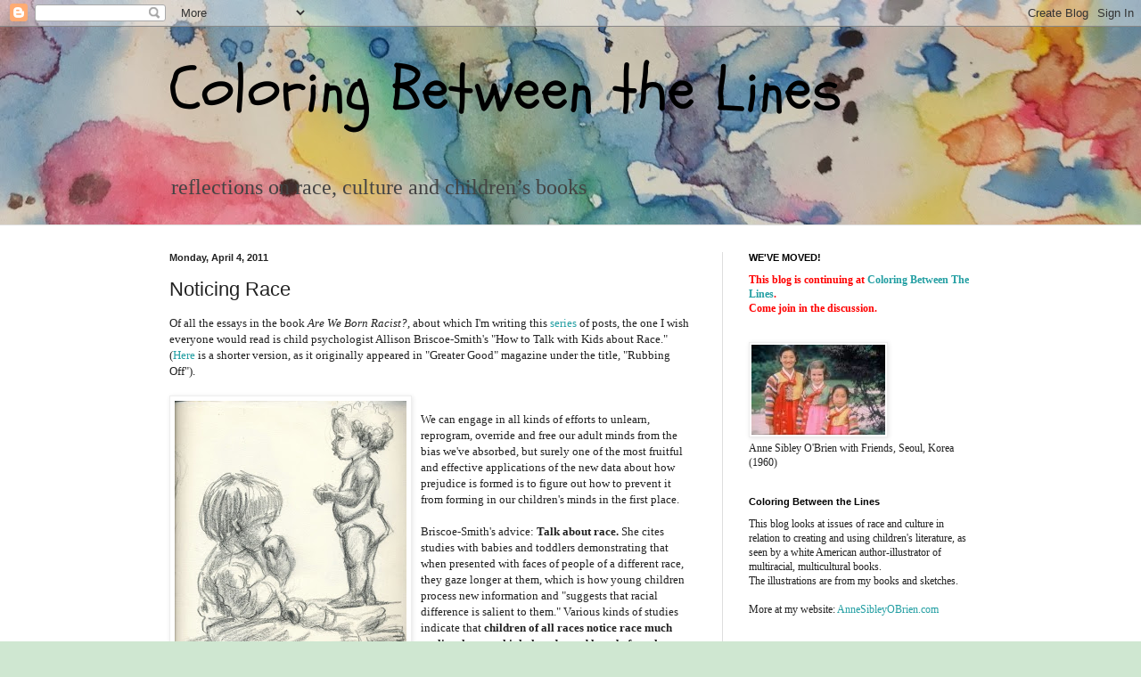

--- FILE ---
content_type: text/html; charset=UTF-8
request_url: http://coloringbetween.blogspot.com/2011/04/noticing-race.html
body_size: 17000
content:
<!DOCTYPE html>
<html class='v2' dir='ltr' lang='en'>
<head>
<link href='https://www.blogger.com/static/v1/widgets/335934321-css_bundle_v2.css' rel='stylesheet' type='text/css'/>
<meta content='width=1100' name='viewport'/>
<meta content='text/html; charset=UTF-8' http-equiv='Content-Type'/>
<meta content='blogger' name='generator'/>
<link href='http://coloringbetween.blogspot.com/favicon.ico' rel='icon' type='image/x-icon'/>
<link href='http://coloringbetween.blogspot.com/2011/04/noticing-race.html' rel='canonical'/>
<link rel="alternate" type="application/atom+xml" title="Coloring Between the Lines - Atom" href="http://coloringbetween.blogspot.com/feeds/posts/default" />
<link rel="alternate" type="application/rss+xml" title="Coloring Between the Lines - RSS" href="http://coloringbetween.blogspot.com/feeds/posts/default?alt=rss" />
<link rel="service.post" type="application/atom+xml" title="Coloring Between the Lines - Atom" href="https://www.blogger.com/feeds/5912649234542008452/posts/default" />

<link rel="alternate" type="application/atom+xml" title="Coloring Between the Lines - Atom" href="http://coloringbetween.blogspot.com/feeds/2629400965390305774/comments/default" />
<!--Can't find substitution for tag [blog.ieCssRetrofitLinks]-->
<link href='https://blogger.googleusercontent.com/img/b/R29vZ2xl/AVvXsEhBfAFfoDWh1TtpJSKT3kWF9zWuhSGjZJUrRRAOTmoO09Le8-u_56v3QPRIksJAS616h1UjBdt7jtPQ0fjKoensFHURJMMRKEdDHzh72_9w_91VpUdzL_tFfKaeQfBA6ibkFp8fTfSgVBEG/s320/SketchingBeach2.jpeg' rel='image_src'/>
<meta content='http://coloringbetween.blogspot.com/2011/04/noticing-race.html' property='og:url'/>
<meta content='Noticing Race' property='og:title'/>
<meta content='Of all the essays in the book Are We Born Racist? , about which I&#39;m writing this series  of posts, the one I wish everyone would read is chi...' property='og:description'/>
<meta content='https://blogger.googleusercontent.com/img/b/R29vZ2xl/AVvXsEhBfAFfoDWh1TtpJSKT3kWF9zWuhSGjZJUrRRAOTmoO09Le8-u_56v3QPRIksJAS616h1UjBdt7jtPQ0fjKoensFHURJMMRKEdDHzh72_9w_91VpUdzL_tFfKaeQfBA6ibkFp8fTfSgVBEG/w1200-h630-p-k-no-nu/SketchingBeach2.jpeg' property='og:image'/>
<title>Coloring Between the Lines: Noticing Race</title>
<style type='text/css'>@font-face{font-family:'Schoolbell';font-style:normal;font-weight:400;font-display:swap;src:url(//fonts.gstatic.com/s/schoolbell/v18/92zQtBZWOrcgoe-fgnJIZxUa60ZpbiU.woff2)format('woff2');unicode-range:U+0000-00FF,U+0131,U+0152-0153,U+02BB-02BC,U+02C6,U+02DA,U+02DC,U+0304,U+0308,U+0329,U+2000-206F,U+20AC,U+2122,U+2191,U+2193,U+2212,U+2215,U+FEFF,U+FFFD;}</style>
<style id='page-skin-1' type='text/css'><!--
/*
-----------------------------------------------
Blogger Template Style
Name:     Simple
Designer: Blogger
URL:      www.blogger.com
----------------------------------------------- */
/* Content
----------------------------------------------- */
body {
font: normal normal 12px Georgia, Utopia, 'Palatino Linotype', Palatino, serif;
color: #222222;
background: #cfe7d1 url(http://1.bp.blogspot.com/-RJr6vMivl6M/UebxGexnJZI/AAAAAAAAA1E/norT-1-OlBE/s0/IMG_2520%2B-%2BVersion%2B2.jpg) repeat scroll top left;
padding: 0 0 0 0;
background-attachment: scroll;
}
html body .content-outer {
min-width: 0;
max-width: 100%;
width: 100%;
}
h2 {
font-size: 22px;
}
a:link {
text-decoration:none;
color: #249fa3;
}
a:visited {
text-decoration:none;
color: #7c93a1;
}
a:hover {
text-decoration:underline;
color: #5dc2c0;
}
.body-fauxcolumn-outer .fauxcolumn-inner {
background: transparent none repeat scroll top left;
_background-image: none;
}
.body-fauxcolumn-outer .cap-top {
position: absolute;
z-index: 1;
height: 400px;
width: 100%;
}
.body-fauxcolumn-outer .cap-top .cap-left {
width: 100%;
background: transparent none repeat-x scroll top left;
_background-image: none;
}
.content-outer {
-moz-box-shadow: 0 0 0 rgba(0, 0, 0, .15);
-webkit-box-shadow: 0 0 0 rgba(0, 0, 0, .15);
-goog-ms-box-shadow: 0 0 0 #333333;
box-shadow: 0 0 0 rgba(0, 0, 0, .15);
margin-bottom: 1px;
}
.content-inner {
padding: 0 0;
}
.main-outer, .footer-outer {
background-color: #ffffff;
}
/* Header
----------------------------------------------- */
.header-outer {
background: transparent none repeat-x scroll 0 -400px;
_background-image: none;
}
.Header h1 {
font: normal normal 70px Schoolbell;
color: #000000;
text-shadow: 0 0 0 rgba(0, 0, 0, .2);
}
.Header h1 a {
color: #000000;
}
.Header .description {
font-size: 200%;
color: #444444;
}
.header-inner .Header .titlewrapper {
padding: 22px 30px;
}
.header-inner .Header .descriptionwrapper {
padding: 0 30px;
}
/* Tabs
----------------------------------------------- */
.tabs-inner .section:first-child {
border-top: 0 solid #dddddd;
}
.tabs-inner .section:first-child ul {
margin-top: -0;
border-top: 0 solid #dddddd;
border-left: 0 solid #dddddd;
border-right: 0 solid #dddddd;
}
.tabs-inner .widget ul {
background: transparent none repeat-x scroll 0 -800px;
_background-image: none;
border-bottom: 0 solid #dddddd;
margin-top: 0;
margin-left: -0;
margin-right: -0;
}
.tabs-inner .widget li a {
display: inline-block;
padding: .6em 1em;
font: normal normal 20px Arial, Tahoma, Helvetica, FreeSans, sans-serif;
color: #00818b;
border-left: 0 solid #ffffff;
border-right: 0 solid #dddddd;
}
.tabs-inner .widget li:first-child a {
border-left: none;
}
.tabs-inner .widget li.selected a, .tabs-inner .widget li a:hover {
color: #444444;
background-color: transparent;
text-decoration: none;
}
/* Columns
----------------------------------------------- */
.main-outer {
border-top: 1px solid #dddddd;
}
.fauxcolumn-left-outer .fauxcolumn-inner {
border-right: 1px solid #dddddd;
}
.fauxcolumn-right-outer .fauxcolumn-inner {
border-left: 1px solid #dddddd;
}
/* Headings
----------------------------------------------- */
div.widget > h2,
div.widget h2.title {
margin: 0 0 1em 0;
font: normal bold 11px Arial, Tahoma, Helvetica, FreeSans, sans-serif;
color: #000000;
}
/* Widgets
----------------------------------------------- */
.widget .zippy {
color: #999999;
text-shadow: 2px 2px 1px rgba(0, 0, 0, .1);
}
.widget .popular-posts ul {
list-style: none;
}
/* Posts
----------------------------------------------- */
h2.date-header {
font: normal bold 11px Arial, Tahoma, Helvetica, FreeSans, sans-serif;
}
.date-header span {
background-color: transparent;
color: #222222;
padding: inherit;
letter-spacing: inherit;
margin: inherit;
}
.main-inner {
padding-top: 30px;
padding-bottom: 30px;
}
.main-inner .column-center-inner {
padding: 0 15px;
}
.main-inner .column-center-inner .section {
margin: 0 15px;
}
.post {
margin: 0 0 25px 0;
}
h3.post-title, .comments h4 {
font: normal normal 22px Arial, Tahoma, Helvetica, FreeSans, sans-serif;
margin: .75em 0 0;
}
.post-body {
font-size: 110%;
line-height: 1.4;
position: relative;
}
.post-body img, .post-body .tr-caption-container, .Profile img, .Image img,
.BlogList .item-thumbnail img {
padding: 2px;
background: #ffffff;
border: 1px solid #eeeeee;
-moz-box-shadow: 1px 1px 5px rgba(0, 0, 0, .1);
-webkit-box-shadow: 1px 1px 5px rgba(0, 0, 0, .1);
box-shadow: 1px 1px 5px rgba(0, 0, 0, .1);
}
.post-body img, .post-body .tr-caption-container {
padding: 5px;
}
.post-body .tr-caption-container {
color: #222222;
}
.post-body .tr-caption-container img {
padding: 0;
background: transparent;
border: none;
-moz-box-shadow: 0 0 0 rgba(0, 0, 0, .1);
-webkit-box-shadow: 0 0 0 rgba(0, 0, 0, .1);
box-shadow: 0 0 0 rgba(0, 0, 0, .1);
}
.post-header {
margin: 0 0 1.5em;
line-height: 1.6;
font-size: 90%;
}
.post-footer {
margin: 20px -2px 0;
padding: 5px 10px;
color: #666666;
background-color: #f9f9f9;
border-bottom: 1px solid #eeeeee;
line-height: 1.6;
font-size: 90%;
}
#comments .comment-author {
padding-top: 1.5em;
border-top: 1px solid #dddddd;
background-position: 0 1.5em;
}
#comments .comment-author:first-child {
padding-top: 0;
border-top: none;
}
.avatar-image-container {
margin: .2em 0 0;
}
#comments .avatar-image-container img {
border: 1px solid #eeeeee;
}
/* Comments
----------------------------------------------- */
.comments .comments-content .icon.blog-author {
background-repeat: no-repeat;
background-image: url([data-uri]);
}
.comments .comments-content .loadmore a {
border-top: 1px solid #999999;
border-bottom: 1px solid #999999;
}
.comments .comment-thread.inline-thread {
background-color: #f9f9f9;
}
.comments .continue {
border-top: 2px solid #999999;
}
/* Accents
---------------------------------------------- */
.section-columns td.columns-cell {
border-left: 1px solid #dddddd;
}
.blog-pager {
background: transparent none no-repeat scroll top center;
}
.blog-pager-older-link, .home-link,
.blog-pager-newer-link {
background-color: #ffffff;
padding: 5px;
}
.footer-outer {
border-top: 0 dashed #bbbbbb;
}
/* Mobile
----------------------------------------------- */
body.mobile  {
background-size: auto;
}
.mobile .body-fauxcolumn-outer {
background: transparent none repeat scroll top left;
}
.mobile .body-fauxcolumn-outer .cap-top {
background-size: 100% auto;
}
.mobile .content-outer {
-webkit-box-shadow: 0 0 3px rgba(0, 0, 0, .15);
box-shadow: 0 0 3px rgba(0, 0, 0, .15);
}
.mobile .tabs-inner .widget ul {
margin-left: 0;
margin-right: 0;
}
.mobile .post {
margin: 0;
}
.mobile .main-inner .column-center-inner .section {
margin: 0;
}
.mobile .date-header span {
padding: 0.1em 10px;
margin: 0 -10px;
}
.mobile h3.post-title {
margin: 0;
}
.mobile .blog-pager {
background: transparent none no-repeat scroll top center;
}
.mobile .footer-outer {
border-top: none;
}
.mobile .main-inner, .mobile .footer-inner {
background-color: #ffffff;
}
.mobile-index-contents {
color: #222222;
}
.mobile-link-button {
background-color: #249fa3;
}
.mobile-link-button a:link, .mobile-link-button a:visited {
color: #ffffff;
}
.mobile .tabs-inner .section:first-child {
border-top: none;
}
.mobile .tabs-inner .PageList .widget-content {
background-color: transparent;
color: #444444;
border-top: 0 solid #dddddd;
border-bottom: 0 solid #dddddd;
}
.mobile .tabs-inner .PageList .widget-content .pagelist-arrow {
border-left: 1px solid #dddddd;
}

--></style>
<style id='template-skin-1' type='text/css'><!--
body {
min-width: 960px;
}
.content-outer, .content-fauxcolumn-outer, .region-inner {
min-width: 960px;
max-width: 960px;
_width: 960px;
}
.main-inner .columns {
padding-left: 0;
padding-right: 310px;
}
.main-inner .fauxcolumn-center-outer {
left: 0;
right: 310px;
/* IE6 does not respect left and right together */
_width: expression(this.parentNode.offsetWidth -
parseInt("0") -
parseInt("310px") + 'px');
}
.main-inner .fauxcolumn-left-outer {
width: 0;
}
.main-inner .fauxcolumn-right-outer {
width: 310px;
}
.main-inner .column-left-outer {
width: 0;
right: 100%;
margin-left: -0;
}
.main-inner .column-right-outer {
width: 310px;
margin-right: -310px;
}
#layout {
min-width: 0;
}
#layout .content-outer {
min-width: 0;
width: 800px;
}
#layout .region-inner {
min-width: 0;
width: auto;
}
body#layout div.add_widget {
padding: 8px;
}
body#layout div.add_widget a {
margin-left: 32px;
}
--></style>
<style>
    body {background-image:url(http\:\/\/1.bp.blogspot.com\/-RJr6vMivl6M\/UebxGexnJZI\/AAAAAAAAA1E\/norT-1-OlBE\/s0\/IMG_2520%2B-%2BVersion%2B2.jpg);}
    
@media (max-width: 200px) { body {background-image:url(http\:\/\/1.bp.blogspot.com\/-RJr6vMivl6M\/UebxGexnJZI\/AAAAAAAAA1E\/norT-1-OlBE\/w200\/IMG_2520%2B-%2BVersion%2B2.jpg);}}
@media (max-width: 400px) and (min-width: 201px) { body {background-image:url(http\:\/\/1.bp.blogspot.com\/-RJr6vMivl6M\/UebxGexnJZI\/AAAAAAAAA1E\/norT-1-OlBE\/w400\/IMG_2520%2B-%2BVersion%2B2.jpg);}}
@media (max-width: 800px) and (min-width: 401px) { body {background-image:url(http\:\/\/1.bp.blogspot.com\/-RJr6vMivl6M\/UebxGexnJZI\/AAAAAAAAA1E\/norT-1-OlBE\/w800\/IMG_2520%2B-%2BVersion%2B2.jpg);}}
@media (max-width: 1200px) and (min-width: 801px) { body {background-image:url(http\:\/\/1.bp.blogspot.com\/-RJr6vMivl6M\/UebxGexnJZI\/AAAAAAAAA1E\/norT-1-OlBE\/w1200\/IMG_2520%2B-%2BVersion%2B2.jpg);}}
/* Last tag covers anything over one higher than the previous max-size cap. */
@media (min-width: 1201px) { body {background-image:url(http\:\/\/1.bp.blogspot.com\/-RJr6vMivl6M\/UebxGexnJZI\/AAAAAAAAA1E\/norT-1-OlBE\/w1600\/IMG_2520%2B-%2BVersion%2B2.jpg);}}
  </style>
<link href='https://www.blogger.com/dyn-css/authorization.css?targetBlogID=5912649234542008452&amp;zx=b1608541-fbbf-4477-8352-be426a3c9ca4' media='none' onload='if(media!=&#39;all&#39;)media=&#39;all&#39;' rel='stylesheet'/><noscript><link href='https://www.blogger.com/dyn-css/authorization.css?targetBlogID=5912649234542008452&amp;zx=b1608541-fbbf-4477-8352-be426a3c9ca4' rel='stylesheet'/></noscript>
<meta name='google-adsense-platform-account' content='ca-host-pub-1556223355139109'/>
<meta name='google-adsense-platform-domain' content='blogspot.com'/>

</head>
<body class='loading variant-wide'>
<div class='navbar section' id='navbar' name='Navbar'><div class='widget Navbar' data-version='1' id='Navbar1'><script type="text/javascript">
    function setAttributeOnload(object, attribute, val) {
      if(window.addEventListener) {
        window.addEventListener('load',
          function(){ object[attribute] = val; }, false);
      } else {
        window.attachEvent('onload', function(){ object[attribute] = val; });
      }
    }
  </script>
<div id="navbar-iframe-container"></div>
<script type="text/javascript" src="https://apis.google.com/js/platform.js"></script>
<script type="text/javascript">
      gapi.load("gapi.iframes:gapi.iframes.style.bubble", function() {
        if (gapi.iframes && gapi.iframes.getContext) {
          gapi.iframes.getContext().openChild({
              url: 'https://www.blogger.com/navbar/5912649234542008452?po\x3d2629400965390305774\x26origin\x3dhttp://coloringbetween.blogspot.com',
              where: document.getElementById("navbar-iframe-container"),
              id: "navbar-iframe"
          });
        }
      });
    </script><script type="text/javascript">
(function() {
var script = document.createElement('script');
script.type = 'text/javascript';
script.src = '//pagead2.googlesyndication.com/pagead/js/google_top_exp.js';
var head = document.getElementsByTagName('head')[0];
if (head) {
head.appendChild(script);
}})();
</script>
</div></div>
<div class='body-fauxcolumns'>
<div class='fauxcolumn-outer body-fauxcolumn-outer'>
<div class='cap-top'>
<div class='cap-left'></div>
<div class='cap-right'></div>
</div>
<div class='fauxborder-left'>
<div class='fauxborder-right'></div>
<div class='fauxcolumn-inner'>
</div>
</div>
<div class='cap-bottom'>
<div class='cap-left'></div>
<div class='cap-right'></div>
</div>
</div>
</div>
<div class='content'>
<div class='content-fauxcolumns'>
<div class='fauxcolumn-outer content-fauxcolumn-outer'>
<div class='cap-top'>
<div class='cap-left'></div>
<div class='cap-right'></div>
</div>
<div class='fauxborder-left'>
<div class='fauxborder-right'></div>
<div class='fauxcolumn-inner'>
</div>
</div>
<div class='cap-bottom'>
<div class='cap-left'></div>
<div class='cap-right'></div>
</div>
</div>
</div>
<div class='content-outer'>
<div class='content-cap-top cap-top'>
<div class='cap-left'></div>
<div class='cap-right'></div>
</div>
<div class='fauxborder-left content-fauxborder-left'>
<div class='fauxborder-right content-fauxborder-right'></div>
<div class='content-inner'>
<header>
<div class='header-outer'>
<div class='header-cap-top cap-top'>
<div class='cap-left'></div>
<div class='cap-right'></div>
</div>
<div class='fauxborder-left header-fauxborder-left'>
<div class='fauxborder-right header-fauxborder-right'></div>
<div class='region-inner header-inner'>
<div class='header section' id='header' name='Header'><div class='widget Header' data-version='1' id='Header1'>
<div id='header-inner'>
<div class='titlewrapper'>
<h1 class='title'>
<a href='http://coloringbetween.blogspot.com/'>
Coloring Between the Lines
</a>
</h1>
</div>
<div class='descriptionwrapper'>
<p class='description'><span>reflections on race, culture and children&#8217;s books</span></p>
</div>
</div>
</div></div>
</div>
</div>
<div class='header-cap-bottom cap-bottom'>
<div class='cap-left'></div>
<div class='cap-right'></div>
</div>
</div>
</header>
<div class='tabs-outer'>
<div class='tabs-cap-top cap-top'>
<div class='cap-left'></div>
<div class='cap-right'></div>
</div>
<div class='fauxborder-left tabs-fauxborder-left'>
<div class='fauxborder-right tabs-fauxborder-right'></div>
<div class='region-inner tabs-inner'>
<div class='tabs no-items section' id='crosscol' name='Cross-Column'></div>
<div class='tabs no-items section' id='crosscol-overflow' name='Cross-Column 2'></div>
</div>
</div>
<div class='tabs-cap-bottom cap-bottom'>
<div class='cap-left'></div>
<div class='cap-right'></div>
</div>
</div>
<div class='main-outer'>
<div class='main-cap-top cap-top'>
<div class='cap-left'></div>
<div class='cap-right'></div>
</div>
<div class='fauxborder-left main-fauxborder-left'>
<div class='fauxborder-right main-fauxborder-right'></div>
<div class='region-inner main-inner'>
<div class='columns fauxcolumns'>
<div class='fauxcolumn-outer fauxcolumn-center-outer'>
<div class='cap-top'>
<div class='cap-left'></div>
<div class='cap-right'></div>
</div>
<div class='fauxborder-left'>
<div class='fauxborder-right'></div>
<div class='fauxcolumn-inner'>
</div>
</div>
<div class='cap-bottom'>
<div class='cap-left'></div>
<div class='cap-right'></div>
</div>
</div>
<div class='fauxcolumn-outer fauxcolumn-left-outer'>
<div class='cap-top'>
<div class='cap-left'></div>
<div class='cap-right'></div>
</div>
<div class='fauxborder-left'>
<div class='fauxborder-right'></div>
<div class='fauxcolumn-inner'>
</div>
</div>
<div class='cap-bottom'>
<div class='cap-left'></div>
<div class='cap-right'></div>
</div>
</div>
<div class='fauxcolumn-outer fauxcolumn-right-outer'>
<div class='cap-top'>
<div class='cap-left'></div>
<div class='cap-right'></div>
</div>
<div class='fauxborder-left'>
<div class='fauxborder-right'></div>
<div class='fauxcolumn-inner'>
</div>
</div>
<div class='cap-bottom'>
<div class='cap-left'></div>
<div class='cap-right'></div>
</div>
</div>
<!-- corrects IE6 width calculation -->
<div class='columns-inner'>
<div class='column-center-outer'>
<div class='column-center-inner'>
<div class='main section' id='main' name='Main'><div class='widget Blog' data-version='1' id='Blog1'>
<div class='blog-posts hfeed'>

          <div class="date-outer">
        
<h2 class='date-header'><span>Monday, April 4, 2011</span></h2>

          <div class="date-posts">
        
<div class='post-outer'>
<div class='post hentry uncustomized-post-template' itemprop='blogPost' itemscope='itemscope' itemtype='http://schema.org/BlogPosting'>
<meta content='https://blogger.googleusercontent.com/img/b/R29vZ2xl/AVvXsEhBfAFfoDWh1TtpJSKT3kWF9zWuhSGjZJUrRRAOTmoO09Le8-u_56v3QPRIksJAS616h1UjBdt7jtPQ0fjKoensFHURJMMRKEdDHzh72_9w_91VpUdzL_tFfKaeQfBA6ibkFp8fTfSgVBEG/s320/SketchingBeach2.jpeg' itemprop='image_url'/>
<meta content='5912649234542008452' itemprop='blogId'/>
<meta content='2629400965390305774' itemprop='postId'/>
<a name='2629400965390305774'></a>
<h3 class='post-title entry-title' itemprop='name'>
Noticing Race
</h3>
<div class='post-header'>
<div class='post-header-line-1'></div>
</div>
<div class='post-body entry-content' id='post-body-2629400965390305774' itemprop='description articleBody'>
Of all the essays in the book <span style="font-style: italic;">Are We Born Racist?</span>, about which I'm writing this <a href="http://coloringbetween.blogspot.com/2011/03/changing-white-mind.html">series</a> of posts, the one I wish everyone would read is child psychologist Allison Briscoe-Smith's "How to Talk with Kids about Race." (<a href="http://greatergood.berkeley.edu/article/item/rubbing_off/">Here</a> is a shorter version, as it originally appeared in "Greater Good" magazine under the title, "Rubbing Off").<br /><br /><a href="https://blogger.googleusercontent.com/img/b/R29vZ2xl/AVvXsEhBfAFfoDWh1TtpJSKT3kWF9zWuhSGjZJUrRRAOTmoO09Le8-u_56v3QPRIksJAS616h1UjBdt7jtPQ0fjKoensFHURJMMRKEdDHzh72_9w_91VpUdzL_tFfKaeQfBA6ibkFp8fTfSgVBEG/s1600/SketchingBeach2.jpeg" onblur="try {parent.deselectBloggerImageGracefully();} catch(e) {}"><img alt="" border="0" id="BLOGGER_PHOTO_ID_5591841269845957138" src="https://blogger.googleusercontent.com/img/b/R29vZ2xl/AVvXsEhBfAFfoDWh1TtpJSKT3kWF9zWuhSGjZJUrRRAOTmoO09Le8-u_56v3QPRIksJAS616h1UjBdt7jtPQ0fjKoensFHURJMMRKEdDHzh72_9w_91VpUdzL_tFfKaeQfBA6ibkFp8fTfSgVBEG/s320/SketchingBeach2.jpeg" style="float: left; margin: 0pt 10px 10px 0pt; cursor: pointer; width: 260px; height: 320px;" /></a><br />We can engage in all kinds of efforts to unlearn, reprogram, override and free our adult minds from the bias we've absorbed, but surely one of the most fruitful and effective applications of the new data about how prejudice is formed is to figure out how to prevent it from forming in our children's minds in the first place.<br /><br />Briscoe-Smith's advice: <span style="font-weight: bold;">Talk about race.</span> She cites studies with babies and toddlers demonstrating that when presented with faces of people of a different race, they gaze longer at them, which is how young children process new information and "suggests that racial difference is salient to them."<span style="font-weight: bold;"> </span>Various kinds of studies indicate that<span style="font-weight: bold;"> children of all races notice race much earlier than we think they do, and long before they have the language to voice their observations. </span><br /><br />Here's why it's so important to talk about race with children:<br /><span style="font-weight: bold;">1. Children do notice race, and sort people based on it, but </span><span style="font-style: italic; font-weight: bold;">without the judgment</span><span style="font-weight: bold;"> we adults ascribe to those divisions. </span><br /><span style="font-weight: bold;">2. If we are silent, awkward or anxious about the issue of race, children begin to absorb our tension, the message that it's something to be avoided.</span><br /><span style="font-weight: bold;">3. When we fail to give our children language for understanding the differences their brains are already processing, we limit their opportunities to build skills for connecting across race.</span><br /><a href="https://blogger.googleusercontent.com/img/b/R29vZ2xl/AVvXsEhWg_yWC9wuABXt2uFJ0PtBLSETEIbLRiaC6y-VJMUNY0Ch1d-4J7Lxl-vwU9afsrExarPwHx2zl2jxByBXLrdSGHdR8kPBtFJ_QOlEjN_LozlagQEdTCCW4HkbSUGvmTqhxWomjutECALj/s1600/Hmong.jpeg" onblur="try {parent.deselectBloggerImageGracefully();} catch(e) {}"><img alt="" border="0" id="BLOGGER_PHOTO_ID_5591841722408785474" src="https://blogger.googleusercontent.com/img/b/R29vZ2xl/AVvXsEhWg_yWC9wuABXt2uFJ0PtBLSETEIbLRiaC6y-VJMUNY0Ch1d-4J7Lxl-vwU9afsrExarPwHx2zl2jxByBXLrdSGHdR8kPBtFJ_QOlEjN_LozlagQEdTCCW4HkbSUGvmTqhxWomjutECALj/s320/Hmong.jpeg" style="float: right; margin: 0pt 0pt 10px 10px; cursor: pointer; width: 161px; height: 320px;" /></a><br />And the cycle repeats itself.<br /><br />For those of us who were never given language to address race, and in fact taught that it was impolite, dangerous or wrong to address it, beginning those conversations with our children can be daunting. Briscoe-Smith suggests practicing with other adults to increase comfort with the subject.<br /><br />It's worth the effort. First of all, it's good for us as adults. Briscoe-Smith's own research suggests that "children of parents who talked more about race were better able to  identify racism when they saw it, and were also more likely to have  positive views about ethnic minorities."<br /><br />Best of all, talking about race can make a big impact in children's attitudes. "A study by Aboud and Anna Beth Doyle<a href="http://crdh.concordia.ca/En/Faculty/Anna-Beth_Doyle/Anna-Beth_Doyle.htm" title="Anna Beth Doyle"></a>  took 9-to-11-year-old children who held prejudiced attitudes toward  ethnic minorities and placed them with other 9 to 11 year olds who held  less biased beliefs. They asked the kids to talk for two minutes about  some of the race-based beliefs they had endorsed earlier in the study.  The results were remarkable: After these conversations, the  high-prejudice kids demonstrated lower prejudice and more tolerance.  Given this impact of a two-minute conversation with a peer,<span style="font-weight: bold;"> imagine what  a childhood of conversations with parents could achieve.</span>"<br /><br />Here's more on the topic:<br /><a href="http://wildugandablog.com/2010/09/24/talking-about-race-with-kids/">"Talking About Race with Kids"</a> on <a href="http://wildugandablog.com/">"Wild Thoughts from Uganda"</a><br /><a href="http://www.newsweek.com/2009/09/04/see-baby-discriminate.html">"See Baby Discriminate"</a> from a 2009 Newsweek<br /><br />Next posts, <span style="font-style: italic;">how</span> to talk about race with children, and five picture books that might begin the discussion.
<div style='clear: both;'></div>
</div>
<div class='post-footer'>
<div class='post-footer-line post-footer-line-1'>
<span class='post-author vcard'>
Posted by
<span class='fn' itemprop='author' itemscope='itemscope' itemtype='http://schema.org/Person'>
<meta content='https://www.blogger.com/profile/07084188995698656091' itemprop='url'/>
<a class='g-profile' href='https://www.blogger.com/profile/07084188995698656091' rel='author' title='author profile'>
<span itemprop='name'>Anne Sibley O&#39;Brien</span>
</a>
</span>
</span>
<span class='post-timestamp'>
at
<meta content='http://coloringbetween.blogspot.com/2011/04/noticing-race.html' itemprop='url'/>
<a class='timestamp-link' href='http://coloringbetween.blogspot.com/2011/04/noticing-race.html' rel='bookmark' title='permanent link'><abbr class='published' itemprop='datePublished' title='2011-04-04T16:03:00-04:00'>4:03&#8239;PM</abbr></a>
</span>
<span class='post-comment-link'>
</span>
<span class='post-icons'>
<span class='item-control blog-admin pid-6074601'>
<a href='https://www.blogger.com/post-edit.g?blogID=5912649234542008452&postID=2629400965390305774&from=pencil' title='Edit Post'>
<img alt='' class='icon-action' height='18' src='https://resources.blogblog.com/img/icon18_edit_allbkg.gif' width='18'/>
</a>
</span>
</span>
<div class='post-share-buttons goog-inline-block'>
</div>
</div>
<div class='post-footer-line post-footer-line-2'>
<span class='post-labels'>
Labels:
<a href='http://coloringbetween.blogspot.com/search/label/Are%20We%20Born%20Racist' rel='tag'>Are We Born Racist</a>,
<a href='http://coloringbetween.blogspot.com/search/label/Race' rel='tag'>Race</a>
</span>
</div>
<div class='post-footer-line post-footer-line-3'>
<span class='post-location'>
</span>
</div>
</div>
</div>
<div class='comments' id='comments'>
<a name='comments'></a>
<h4>3 comments:</h4>
<div id='Blog1_comments-block-wrapper'>
<dl class='avatar-comment-indent' id='comments-block'>
<dt class='comment-author ' id='c3305583002797426888'>
<a name='c3305583002797426888'></a>
<div class="avatar-image-container avatar-stock"><span dir="ltr"><a href="https://www.blogger.com/profile/12355192738014962965" target="" rel="nofollow" onclick="" class="avatar-hovercard" id="av-3305583002797426888-12355192738014962965"><img src="//www.blogger.com/img/blogger_logo_round_35.png" width="35" height="35" alt="" title="Andromeda Jazmon">

</a></span></div>
<a href='https://www.blogger.com/profile/12355192738014962965' rel='nofollow'>Andromeda Jazmon</a>
said...
</dt>
<dd class='comment-body' id='Blog1_cmt-3305583002797426888'>
<p>
There are some really great ideas in that chapter. I think it&#39;s so important for adults to get comfortable talking about race; but also really hard! Finding an online community or friends/colleagues that are willing to explore it with you is wonderful. I&#39;m glad the blog Anti Racist Parent is mentioned. They changed the name now and it&#39;s loveisntenough.com<br /><br />With kids I think it helps a lot to know it can be as simple as active listening; letting the child notice &amp; wonder, without feeling the need to have any particular answer. Just a Hmmm, you noticed that? is enough sometimes.<br /><br />I am really enjoying this book and your posts!
</p>
</dd>
<dd class='comment-footer'>
<span class='comment-timestamp'>
<a href='http://coloringbetween.blogspot.com/2011/04/noticing-race.html?showComment=1302136523569#c3305583002797426888' title='comment permalink'>
April 6, 2011 at 8:35&#8239;PM
</a>
<span class='item-control blog-admin pid-3713763'>
<a class='comment-delete' href='https://www.blogger.com/comment/delete/5912649234542008452/3305583002797426888' title='Delete Comment'>
<img src='https://resources.blogblog.com/img/icon_delete13.gif'/>
</a>
</span>
</span>
</dd>
<dt class='comment-author ' id='c5350596629452352726'>
<a name='c5350596629452352726'></a>
<div class="avatar-image-container vcard"><span dir="ltr"><a href="https://www.blogger.com/profile/06910295240083593995" target="" rel="nofollow" onclick="" class="avatar-hovercard" id="av-5350596629452352726-06910295240083593995"><img src="https://resources.blogblog.com/img/blank.gif" width="35" height="35" class="delayLoad" style="display: none;" longdesc="//blogger.googleusercontent.com/img/b/R29vZ2xl/AVvXsEgPAY5Ouzyc8UYp08tLbDdVZKxVQT5Ey6hNs4dyTEOE23OzN4Em9ghclKIGBRsEAZ4SguIKbaT7IyJStHGiAWBVbTltx6WYqo79tyGRZ0m6uVH4HT5YuOOmcaAFdl6X2A/s45-c/2.png" alt="" title="Jane Singleton Paul">

<noscript><img src="//blogger.googleusercontent.com/img/b/R29vZ2xl/AVvXsEgPAY5Ouzyc8UYp08tLbDdVZKxVQT5Ey6hNs4dyTEOE23OzN4Em9ghclKIGBRsEAZ4SguIKbaT7IyJStHGiAWBVbTltx6WYqo79tyGRZ0m6uVH4HT5YuOOmcaAFdl6X2A/s45-c/2.png" width="35" height="35" class="photo" alt=""></noscript></a></span></div>
<a href='https://www.blogger.com/profile/06910295240083593995' rel='nofollow'>Jane Singleton Paul</a>
said...
</dt>
<dd class='comment-body' id='Blog1_cmt-5350596629452352726'>
<p>
Thank you so much for undertaking this subject. I teach English at the French lycée in Washington DC where my group of first graders come from France, Belgium, Morocco, Senegal, Italy, Lebanon, Egypt, Ivory Coast, Mali, Tunisia, Mexico, Korea, Japan, the US&#8230; and more. The group is a wonderful bouquet of all colors. Your posts will surely encourage and enlighten me in the work I do with them. <br />Merci !
</p>
</dd>
<dd class='comment-footer'>
<span class='comment-timestamp'>
<a href='http://coloringbetween.blogspot.com/2011/04/noticing-race.html?showComment=1302137194788#c5350596629452352726' title='comment permalink'>
April 6, 2011 at 8:46&#8239;PM
</a>
<span class='item-control blog-admin pid-1986268390'>
<a class='comment-delete' href='https://www.blogger.com/comment/delete/5912649234542008452/5350596629452352726' title='Delete Comment'>
<img src='https://resources.blogblog.com/img/icon_delete13.gif'/>
</a>
</span>
</span>
</dd>
<dt class='comment-author ' id='c2402585947591930218'>
<a name='c2402585947591930218'></a>
<div class="avatar-image-container vcard"><span dir="ltr"><a href="https://www.blogger.com/profile/10000640021795531897" target="" rel="nofollow" onclick="" class="avatar-hovercard" id="av-2402585947591930218-10000640021795531897"><img src="https://resources.blogblog.com/img/blank.gif" width="35" height="35" class="delayLoad" style="display: none;" longdesc="//4.bp.blogspot.com/_VEkjx99BHmY/SxEAM0WhmJI/AAAAAAAAAYY/5YFuCXO0aVc/S45-s35/Photo%2B157.jpg" alt="" title="Mama C">

<noscript><img src="//4.bp.blogspot.com/_VEkjx99BHmY/SxEAM0WhmJI/AAAAAAAAAYY/5YFuCXO0aVc/S45-s35/Photo%2B157.jpg" width="35" height="35" class="photo" alt=""></noscript></a></span></div>
<a href='https://www.blogger.com/profile/10000640021795531897' rel='nofollow'>Mama C</a>
said...
</dt>
<dd class='comment-body' id='Blog1_cmt-2402585947591930218'>
<p>
I gave out this blof address on a webinar geared to new TRA parents last night. I had fifteen minutes and needed an hour...
</p>
</dd>
<dd class='comment-footer'>
<span class='comment-timestamp'>
<a href='http://coloringbetween.blogspot.com/2011/04/noticing-race.html?showComment=1302777893738#c2402585947591930218' title='comment permalink'>
April 14, 2011 at 6:44&#8239;AM
</a>
<span class='item-control blog-admin pid-1881063387'>
<a class='comment-delete' href='https://www.blogger.com/comment/delete/5912649234542008452/2402585947591930218' title='Delete Comment'>
<img src='https://resources.blogblog.com/img/icon_delete13.gif'/>
</a>
</span>
</span>
</dd>
</dl>
</div>
<p class='comment-footer'>
<a href='https://www.blogger.com/comment/fullpage/post/5912649234542008452/2629400965390305774' onclick=''>Post a Comment</a>
</p>
</div>
</div>

        </div></div>
      
</div>
<div class='blog-pager' id='blog-pager'>
<span id='blog-pager-newer-link'>
<a class='blog-pager-newer-link' href='http://coloringbetween.blogspot.com/2011/04/race-talk-with-young-kids-how-to-start.html' id='Blog1_blog-pager-newer-link' title='Newer Post'>Newer Post</a>
</span>
<span id='blog-pager-older-link'>
<a class='blog-pager-older-link' href='http://coloringbetween.blogspot.com/2011/03/we-can-change-our-minds-ii.html' id='Blog1_blog-pager-older-link' title='Older Post'>Older Post</a>
</span>
<a class='home-link' href='http://coloringbetween.blogspot.com/'>Home</a>
</div>
<div class='clear'></div>
<div class='post-feeds'>
<div class='feed-links'>
Subscribe to:
<a class='feed-link' href='http://coloringbetween.blogspot.com/feeds/2629400965390305774/comments/default' target='_blank' type='application/atom+xml'>Post Comments (Atom)</a>
</div>
</div>
</div></div>
</div>
</div>
<div class='column-left-outer'>
<div class='column-left-inner'>
<aside>
</aside>
</div>
</div>
<div class='column-right-outer'>
<div class='column-right-inner'>
<aside>
<div class='sidebar section' id='sidebar-right-1'><div class='widget Text' data-version='1' id='Text1'>
<h2 class='title'>WE'VE MOVED!</h2>
<div class='widget-content'>
<span style="color:#ff0000;"><b>This blog is continuing at <a href="http://coloringbetweenthelines.com/">Coloring Between The Lines</a>.</b></span><div><span style="color:#ff0000;"><b>Come join in the discussion.</b></span></div>
</div>
<div class='clear'></div>
</div><div class='widget Image' data-version='1' id='Image1'>
<div class='widget-content'>
<img alt='' height='101' id='Image1_img' src='https://blogger.googleusercontent.com/img/b/R29vZ2xl/AVvXsEiQRT7V36d-HsTh2LIbvoKecjbAuFF8tSrYtlfGlAFsp3XbEeYqWuNOY7Pjy8klJohoUBuhdsFfkYbbGgZs9W1y1vU3J_v58kdetH7sl78gH0Prv7lyEGcJFvPJXs6FX2hSGPBGuzOsHUif/s1600/Birthday+copy+1.jpg' width='150'/>
<br/>
<span class='caption'>Anne Sibley O'Brien with Friends, Seoul, Korea (1960)</span>
</div>
<div class='clear'></div>
</div><div class='widget Text' data-version='1' id='Text2'>
<h2 class='title'>Coloring Between the Lines</h2>
<div class='widget-content'>
This blog looks at issues of race and culture in relation to creating and using children's literature, as seen by a white American author-illustrator of multiracial, multicultural books.<br />The illustrations are from my books and sketches.<br /><br /><div>More at my website: <a href="http://annesibleyobrien.com/">AnneSibleyOBrien.com</a></div>
</div>
<div class='clear'></div>
</div><div class='widget Subscribe' data-version='1' id='Subscribe1'>
<div style='white-space:nowrap'>
<h2 class='title'>Subscribe To Coloring Between the Lines</h2>
<div class='widget-content'>
<div class='subscribe-wrapper subscribe-type-POST'>
<div class='subscribe expanded subscribe-type-POST' id='SW_READER_LIST_Subscribe1POST' style='display:none;'>
<div class='top'>
<span class='inner' onclick='return(_SW_toggleReaderList(event, "Subscribe1POST"));'>
<img class='subscribe-dropdown-arrow' src='https://resources.blogblog.com/img/widgets/arrow_dropdown.gif'/>
<img align='absmiddle' alt='' border='0' class='feed-icon' src='https://resources.blogblog.com/img/icon_feed12.png'/>
Posts
</span>
<div class='feed-reader-links'>
<a class='feed-reader-link' href='https://www.netvibes.com/subscribe.php?url=http%3A%2F%2Fcoloringbetween.blogspot.com%2Ffeeds%2Fposts%2Fdefault' target='_blank'>
<img src='https://resources.blogblog.com/img/widgets/subscribe-netvibes.png'/>
</a>
<a class='feed-reader-link' href='https://add.my.yahoo.com/content?url=http%3A%2F%2Fcoloringbetween.blogspot.com%2Ffeeds%2Fposts%2Fdefault' target='_blank'>
<img src='https://resources.blogblog.com/img/widgets/subscribe-yahoo.png'/>
</a>
<a class='feed-reader-link' href='http://coloringbetween.blogspot.com/feeds/posts/default' target='_blank'>
<img align='absmiddle' class='feed-icon' src='https://resources.blogblog.com/img/icon_feed12.png'/>
                  Atom
                </a>
</div>
</div>
<div class='bottom'></div>
</div>
<div class='subscribe' id='SW_READER_LIST_CLOSED_Subscribe1POST' onclick='return(_SW_toggleReaderList(event, "Subscribe1POST"));'>
<div class='top'>
<span class='inner'>
<img class='subscribe-dropdown-arrow' src='https://resources.blogblog.com/img/widgets/arrow_dropdown.gif'/>
<span onclick='return(_SW_toggleReaderList(event, "Subscribe1POST"));'>
<img align='absmiddle' alt='' border='0' class='feed-icon' src='https://resources.blogblog.com/img/icon_feed12.png'/>
Posts
</span>
</span>
</div>
<div class='bottom'></div>
</div>
</div>
<div class='subscribe-wrapper subscribe-type-PER_POST'>
<div class='subscribe expanded subscribe-type-PER_POST' id='SW_READER_LIST_Subscribe1PER_POST' style='display:none;'>
<div class='top'>
<span class='inner' onclick='return(_SW_toggleReaderList(event, "Subscribe1PER_POST"));'>
<img class='subscribe-dropdown-arrow' src='https://resources.blogblog.com/img/widgets/arrow_dropdown.gif'/>
<img align='absmiddle' alt='' border='0' class='feed-icon' src='https://resources.blogblog.com/img/icon_feed12.png'/>
Comments
</span>
<div class='feed-reader-links'>
<a class='feed-reader-link' href='https://www.netvibes.com/subscribe.php?url=http%3A%2F%2Fcoloringbetween.blogspot.com%2Ffeeds%2F2629400965390305774%2Fcomments%2Fdefault' target='_blank'>
<img src='https://resources.blogblog.com/img/widgets/subscribe-netvibes.png'/>
</a>
<a class='feed-reader-link' href='https://add.my.yahoo.com/content?url=http%3A%2F%2Fcoloringbetween.blogspot.com%2Ffeeds%2F2629400965390305774%2Fcomments%2Fdefault' target='_blank'>
<img src='https://resources.blogblog.com/img/widgets/subscribe-yahoo.png'/>
</a>
<a class='feed-reader-link' href='http://coloringbetween.blogspot.com/feeds/2629400965390305774/comments/default' target='_blank'>
<img align='absmiddle' class='feed-icon' src='https://resources.blogblog.com/img/icon_feed12.png'/>
                  Atom
                </a>
</div>
</div>
<div class='bottom'></div>
</div>
<div class='subscribe' id='SW_READER_LIST_CLOSED_Subscribe1PER_POST' onclick='return(_SW_toggleReaderList(event, "Subscribe1PER_POST"));'>
<div class='top'>
<span class='inner'>
<img class='subscribe-dropdown-arrow' src='https://resources.blogblog.com/img/widgets/arrow_dropdown.gif'/>
<span onclick='return(_SW_toggleReaderList(event, "Subscribe1PER_POST"));'>
<img align='absmiddle' alt='' border='0' class='feed-icon' src='https://resources.blogblog.com/img/icon_feed12.png'/>
Comments
</span>
</span>
</div>
<div class='bottom'></div>
</div>
</div>
<div style='clear:both'></div>
</div>
</div>
<div class='clear'></div>
</div><div class='widget PageList' data-version='1' id='PageList1'>
<h2>Pages</h2>
<div class='widget-content'>
<ul>
<li>
<a href='http://coloringbetween.blogspot.com/'>Home</a>
</li>
<li>
<a href='http://coloringbetween.blogspot.com/p/about.html'>About</a>
</li>
<li>
<a href='http://coloringbetween.blogspot.com/p/my-books.html'>My Books</a>
</li>
<li>
<a href='http://coloringbetween.blogspot.com/p/resources.html'>Changing White Mind</a>
</li>
<li>
<a href='http://coloringbetween.blogspot.com/p/childrens-book-creators.html'>For Children's Book Creators</a>
</li>
<li>
<a href='http://coloringbetween.blogspot.com/p/educators.html'>For Educators</a>
</li>
<li>
<a href='http://coloringbetween.blogspot.com/p/korea-korean.html'>Korean Connections</a>
</li>
<li>
<a href='http://coloringbetween.blogspot.com/p/transracial-adoption.html'>Transracial Adoption</a>
</li>
</ul>
<div class='clear'></div>
</div>
</div><div class='widget Profile' data-version='1' id='Profile1'>
<h2>About Me</h2>
<div class='widget-content'>
<a href='https://www.blogger.com/profile/07084188995698656091'><img alt='My photo' class='profile-img' height='80' src='//blogger.googleusercontent.com/img/b/R29vZ2xl/AVvXsEjZAPeO9czWtI1vUnKAcyYVSHuwtiHY8H6VFteelHGYT9s4GpxR3cGWkUJ7m0L031jf28aegVoW7v7hSFOL50a3E1gFu1i9rq80v-7C4xUeTbUgZA5t9V3nWe_2F8qCG-c/s113/ASOB+Headshot+Cropped+Small+Web.jpg' width='74'/></a>
<dl class='profile-datablock'>
<dt class='profile-data'>
<a class='profile-name-link g-profile' href='https://www.blogger.com/profile/07084188995698656091' rel='author' style='background-image: url(//www.blogger.com/img/logo-16.png);'>
Anne Sibley O'Brien
</a>
</dt>
<dd class='profile-textblock'>Anne Sibley O&#8217;Brien is a children&#8217;s book writer and illustrator who was raised bilingual and bicultural in South Korea. 

She has received the National Education Association&#8217;s Author-Illustrator Human &amp; Civil Rights Award for the body of her work with Margy Burns Knight (TALKING WALLS and other books); the Africana Award for AFRICA IS NOT A COUNTRY by Knight and Mark Melnicove; and the Aesop Award and the Asian-Pacific American Award for Literature for THE LEGEND OF HONG KIL DONG: THE ROBIN HOOD OF KOREA, a graphic novel which she wrote and illustrated. She has illustrated WHAT WILL YOU BE, SARA MEE? (Charlesbridge 2010) by Kate Aver Avraham and MOON WATCHERS: SHIRIN&#39;S RAMADAN MIRACLE (Tilbury 2010) by Reza Jalali. A PATH OF STARS (Charlesbridge 2012), a picture book about a Cambodian-American family which she wrote and illustrated under commission from the Maine Humanities Council, was named an Honor Book of the Asian Pacific American Award for Literature. In 2014 she received the Katahdin Award for lifetime achievement from the Maine Library 
Association.

Her latest title is I&#39;M NEW HERE, a picture book about 3 immigrant children.</dd>
</dl>
<a class='profile-link' href='https://www.blogger.com/profile/07084188995698656091' rel='author'>View my complete profile</a>
<div class='clear'></div>
</div>
</div><div class='widget BlogSearch' data-version='1' id='BlogSearch1'>
<h2 class='title'>Search This Blog</h2>
<div class='widget-content'>
<div id='BlogSearch1_form'>
<form action='http://coloringbetween.blogspot.com/search' class='gsc-search-box' target='_top'>
<table cellpadding='0' cellspacing='0' class='gsc-search-box'>
<tbody>
<tr>
<td class='gsc-input'>
<input autocomplete='off' class='gsc-input' name='q' size='10' title='search' type='text' value=''/>
</td>
<td class='gsc-search-button'>
<input class='gsc-search-button' title='search' type='submit' value='Search'/>
</td>
</tr>
</tbody>
</table>
</form>
</div>
</div>
<div class='clear'></div>
</div><div class='widget Image' data-version='1' id='Image6'>
<div class='widget-content'>
<a href='http://www.cbcdiversity.com/'>
<img alt='' height='200' id='Image6_img' src='https://blogger.googleusercontent.com/img/b/R29vZ2xl/AVvXsEjAqFnPg8XagEJc-PFUdMCd2fqHtPpao89CS4vPp0wEJ_YdbRKtm3FHGJWfp50qYZIrKnYO_KDO9lYH8Bpyq7ucBqLalBfI0qQq7Rru22fiklCiwbhm5ky-kehXs1AnZODWH22iNrijWFEa/s1600/diversity-committee-badge---200.gif' width='200'/>
</a>
<br/>
</div>
<div class='clear'></div>
</div><div class='widget Image' data-version='1' id='Image2'>
<h2>Member, Maine Writers and Publishers Alliance</h2>
<div class='widget-content'>
<img alt='Member, Maine Writers and Publishers Alliance' height='200' id='Image2_img' src='http://mainewriters.org/wp-content/uploads/2013/09/MWPA_white_200.png' width='200'/>
<br/>
</div>
<div class='clear'></div>
</div><div class='widget PopularPosts' data-version='1' id='PopularPosts1'>
<h2>Most viewed</h2>
<div class='widget-content popular-posts'>
<ul>
<li>
<div class='item-thumbnail-only'>
<div class='item-thumbnail'>
<a href='http://coloringbetween.blogspot.com/2011/04/books-on-skin-color-race.html' target='_blank'>
<img alt='' border='0' src='https://lh3.googleusercontent.com/blogger_img_proxy/AEn0k_upX3vTWCK2Z8J_lNbJnwDZ2azLumHHrmx5EtmY6WxzV8yHpj-Xq3RkDjIMx88CxzU7EOIsxFz7eEGWbA59-kDQzYbF0qorQMMhkRxgsU4vq5-47mvNaoDmxJKCbpdyBuqetM9Pw7eAsOHPr1V4PZnftTI=w72-h72-p-k-no-nu'/>
</a>
</div>
<div class='item-title'><a href='http://coloringbetween.blogspot.com/2011/04/books-on-skin-color-race.html'>Books on Skin Color & Race</a></div>
</div>
<div style='clear: both;'></div>
</li>
<li>
<div class='item-thumbnail-only'>
<div class='item-thumbnail'>
<a href='http://coloringbetween.blogspot.com/2010/02/white-privilege.html' target='_blank'>
<img alt='' border='0' src='https://blogger.googleusercontent.com/img/b/R29vZ2xl/AVvXsEiV1-giqKaYxLdUmaebJLwqpM4Xt3-VcuMgRFeUH6IwOHlePjvjUwK8abEtKs3i5t5RXZVdYkSEY4JdnwKBWURjDC_4pCYzmU8gXFGOfxnY1Xi05dEDcbszLHlfzxTT9Q9glegd4u1OVrhM/w72-h72-p-k-no-nu/Endpapers.jpg'/>
</a>
</div>
<div class='item-title'><a href='http://coloringbetween.blogspot.com/2010/02/white-privilege.html'>White Privilege & Children's Books</a></div>
</div>
<div style='clear: both;'></div>
</li>
<li>
<div class='item-thumbnail-only'>
<div class='item-thumbnail'>
<a href='http://coloringbetween.blogspot.com/2010/05/white-mind.html' target='_blank'>
<img alt='' border='0' src='https://blogger.googleusercontent.com/img/b/R29vZ2xl/AVvXsEgzwLCKV9rZpFTqNkSsWrFMF0CtFsbPXd9xxbOC_IcJxk_WCTkaudYlA1_QS2Az5GK4EguXiBhNwGOm4KcYseJ-QvXyPuhu1pD4S6Hu_qo3bqGJsdVnUOKO4vBAeA_bGbrUC1cbfjCY-WIY/w72-h72-p-k-no-nu/J&B-hall.jpeg'/>
</a>
</div>
<div class='item-title'><a href='http://coloringbetween.blogspot.com/2010/05/white-mind.html'>White Mind</a></div>
</div>
<div style='clear: both;'></div>
</li>
<li>
<div class='item-thumbnail-only'>
<div class='item-thumbnail'>
<a href='http://coloringbetween.blogspot.com/2015/08/im-new-here-released.html' target='_blank'>
<img alt='' border='0' src='https://blogger.googleusercontent.com/img/b/R29vZ2xl/AVvXsEiR5YibhXslYRuP-fwfOoksTT9nxrSifkE2w1xO4FxQFcJOka6b5_d3F1jD3J66LHcegFV1z6rPBbgcP4j1n89N2CtAM3eMutmzd8L4WjwBUbC3p2q9RoB017pqpHW43Qqxbvf8s0gSWvwO/w72-h72-p-k-no-nu/INHjktLG.jpg'/>
</a>
</div>
<div class='item-title'><a href='http://coloringbetween.blogspot.com/2015/08/im-new-here-released.html'>I'm New Here RELEASED</a></div>
</div>
<div style='clear: both;'></div>
</li>
<li>
<div class='item-thumbnail-only'>
<div class='item-thumbnail'>
<a href='http://coloringbetween.blogspot.com/2013/10/homecoming.html' target='_blank'>
<img alt='' border='0' src='https://blogger.googleusercontent.com/img/b/R29vZ2xl/AVvXsEg0a4HBSpyiIo8RVPM3pAeSELB2j6josQX-FknssCvXLuvgyXMeb6AaxqW2-OTtkFXHZHQiPPSkQhgJf9_oc2QcXobbxMokljJTRxGf4jKGK_3SUinRhAooPAXhdv0EwDoDDI-OmHwlkhGM/w72-h72-p-k-no-nu/outreach+via+boat.jpg'/>
</a>
</div>
<div class='item-title'><a href='http://coloringbetween.blogspot.com/2013/10/homecoming.html'>Homecoming</a></div>
</div>
<div style='clear: both;'></div>
</li>
<li>
<div class='item-thumbnail-only'>
<div class='item-thumbnail'>
<a href='http://coloringbetween.blogspot.com/2013/07/the-innerview.html' target='_blank'>
<img alt='' border='0' src='https://blogger.googleusercontent.com/img/b/R29vZ2xl/AVvXsEi0aj2IHI-IjHnvNuT0Lh5lXJV4aPD2wtT8sNyE7ibacToay4HvZg_YRiVIAjhiW0q6QyaPYaEHyZSI_I91oRosNcqstCMkoqcSk1qzN4Bv-FzWG0j7jcQnqGSgEBSG2eFR-lSoinGpJSDN/w72-h72-p-k-no-nu/IMG_2234.jpg'/>
</a>
</div>
<div class='item-title'><a href='http://coloringbetween.blogspot.com/2013/07/the-innerview.html'>The INNERview</a></div>
</div>
<div style='clear: both;'></div>
</li>
</ul>
<div class='clear'></div>
</div>
</div><div class='widget Label' data-version='1' id='Label1'>
<h2>Topics</h2>
<div class='widget-content list-label-widget-content'>
<ul>
<li>
<a dir='ltr' href='http://coloringbetween.blogspot.com/search/label/Africa'>Africa</a>
<span dir='ltr'>(6)</span>
</li>
<li>
<a dir='ltr' href='http://coloringbetween.blogspot.com/search/label/Anne%20Sibley%20O%27Brien'>Anne Sibley O&#39;Brien</a>
<span dir='ltr'>(26)</span>
</li>
<li>
<a dir='ltr' href='http://coloringbetween.blogspot.com/search/label/Center%20for%20Cartoon%20Studies'>Center for Cartoon Studies</a>
<span dir='ltr'>(2)</span>
</li>
<li>
<a dir='ltr' href='http://coloringbetween.blogspot.com/search/label/Children%27s%20Books'>Children&#39;s Books</a>
<span dir='ltr'>(35)</span>
</li>
<li>
<a dir='ltr' href='http://coloringbetween.blogspot.com/search/label/Children%27s%20Literature'>Children&#39;s Literature</a>
<span dir='ltr'>(13)</span>
</li>
<li>
<a dir='ltr' href='http://coloringbetween.blogspot.com/search/label/Education'>Education</a>
<span dir='ltr'>(3)</span>
</li>
<li>
<a dir='ltr' href='http://coloringbetween.blogspot.com/search/label/Gandhi'>Gandhi</a>
<span dir='ltr'>(2)</span>
</li>
<li>
<a dir='ltr' href='http://coloringbetween.blogspot.com/search/label/Jamaica'>Jamaica</a>
<span dir='ltr'>(2)</span>
</li>
<li>
<a dir='ltr' href='http://coloringbetween.blogspot.com/search/label/Juanita%20Havill'>Juanita Havill</a>
<span dir='ltr'>(4)</span>
</li>
<li>
<a dir='ltr' href='http://coloringbetween.blogspot.com/search/label/Korea'>Korea</a>
<span dir='ltr'>(14)</span>
</li>
<li>
<a dir='ltr' href='http://coloringbetween.blogspot.com/search/label/Korean%20literature'>Korean literature</a>
<span dir='ltr'>(7)</span>
</li>
<li>
<a dir='ltr' href='http://coloringbetween.blogspot.com/search/label/Margy%20Burns%20Knight'>Margy Burns Knight</a>
<span dir='ltr'>(10)</span>
</li>
<li>
<a dir='ltr' href='http://coloringbetween.blogspot.com/search/label/Mark%20Melnicove'>Mark Melnicove</a>
<span dir='ltr'>(3)</span>
</li>
<li>
<a dir='ltr' href='http://coloringbetween.blogspot.com/search/label/Multicultural'>Multicultural</a>
<span dir='ltr'>(6)</span>
</li>
<li>
<a dir='ltr' href='http://coloringbetween.blogspot.com/search/label/NCBI'>NCBI</a>
<span dir='ltr'>(1)</span>
</li>
<li>
<a dir='ltr' href='http://coloringbetween.blogspot.com/search/label/Race'>Race</a>
<span dir='ltr'>(27)</span>
</li>
<li>
<a dir='ltr' href='http://coloringbetween.blogspot.com/search/label/The%20Legend%20of%20Hong%20Kil%20Dong'>The Legend of Hong Kil Dong</a>
<span dir='ltr'>(5)</span>
</li>
<li>
<a dir='ltr' href='http://coloringbetween.blogspot.com/search/label/Welcoming%20Babies'>Welcoming Babies</a>
<span dir='ltr'>(1)</span>
</li>
<li>
<a dir='ltr' href='http://coloringbetween.blogspot.com/search/label/adoption'>adoption</a>
<span dir='ltr'>(7)</span>
</li>
<li>
<a dir='ltr' href='http://coloringbetween.blogspot.com/search/label/bias'>bias</a>
<span dir='ltr'>(5)</span>
</li>
<li>
<a dir='ltr' href='http://coloringbetween.blogspot.com/search/label/bicultural'>bicultural</a>
<span dir='ltr'>(1)</span>
</li>
<li>
<a dir='ltr' href='http://coloringbetween.blogspot.com/search/label/children%27s%20book%20illustration'>children&#39;s book illustration</a>
<span dir='ltr'>(13)</span>
</li>
<li>
<a dir='ltr' href='http://coloringbetween.blogspot.com/search/label/comics'>comics</a>
<span dir='ltr'>(3)</span>
</li>
<li>
<a dir='ltr' href='http://coloringbetween.blogspot.com/search/label/difference'>difference</a>
<span dir='ltr'>(5)</span>
</li>
<li>
<a dir='ltr' href='http://coloringbetween.blogspot.com/search/label/diversity'>diversity</a>
<span dir='ltr'>(7)</span>
</li>
<li>
<a dir='ltr' href='http://coloringbetween.blogspot.com/search/label/diversity%20education'>diversity education</a>
<span dir='ltr'>(4)</span>
</li>
<li>
<a dir='ltr' href='http://coloringbetween.blogspot.com/search/label/ethnicity'>ethnicity</a>
<span dir='ltr'>(3)</span>
</li>
<li>
<a dir='ltr' href='http://coloringbetween.blogspot.com/search/label/global'>global</a>
<span dir='ltr'>(2)</span>
</li>
<li>
<a dir='ltr' href='http://coloringbetween.blogspot.com/search/label/liberation'>liberation</a>
<span dir='ltr'>(1)</span>
</li>
<li>
<a dir='ltr' href='http://coloringbetween.blogspot.com/search/label/multiracial'>multiracial</a>
<span dir='ltr'>(7)</span>
</li>
<li>
<a dir='ltr' href='http://coloringbetween.blogspot.com/search/label/nonfiction'>nonfiction</a>
<span dir='ltr'>(2)</span>
</li>
<li>
<a dir='ltr' href='http://coloringbetween.blogspot.com/search/label/nonviolence'>nonviolence</a>
<span dir='ltr'>(1)</span>
</li>
<li>
<a dir='ltr' href='http://coloringbetween.blogspot.com/search/label/nonviolent%20resistance'>nonviolent resistance</a>
<span dir='ltr'>(1)</span>
</li>
<li>
<a dir='ltr' href='http://coloringbetween.blogspot.com/search/label/racism'>racism</a>
<span dir='ltr'>(15)</span>
</li>
<li>
<a dir='ltr' href='http://coloringbetween.blogspot.com/search/label/transracial%20adoption'>transracial adoption</a>
<span dir='ltr'>(7)</span>
</li>
<li>
<a dir='ltr' href='http://coloringbetween.blogspot.com/search/label/white%20patterns'>white patterns</a>
<span dir='ltr'>(17)</span>
</li>
<li>
<a dir='ltr' href='http://coloringbetween.blogspot.com/search/label/whiteness'>whiteness</a>
<span dir='ltr'>(7)</span>
</li>
<li>
<a dir='ltr' href='http://coloringbetween.blogspot.com/search/label/writing'>writing</a>
<span dir='ltr'>(1)</span>
</li>
</ul>
<div class='clear'></div>
</div>
</div><div class='widget LinkList' data-version='1' id='LinkList1'>
<h2>My Websites</h2>
<div class='widget-content'>
<ul>
<li><a href='http://www.annesibleyobrien.com/'>Anne Sibley O'Brien</a></li>
<li><a href='http://authorvisits.com/anne-sibley-obrien/'>School visits - Creative Bookings</a></li>
<li><a href='http://www.koreanrobinhood.com/'>The Legend of Hong Kil Dong</a></li>
</ul>
<div class='clear'></div>
</div>
</div></div>
<table border='0' cellpadding='0' cellspacing='0' class='section-columns columns-2'>
<tbody>
<tr>
<td class='first columns-cell'>
<div class='sidebar no-items section' id='sidebar-right-2-1'></div>
</td>
<td class='columns-cell'>
<div class='sidebar no-items section' id='sidebar-right-2-2'></div>
</td>
</tr>
</tbody>
</table>
<div class='sidebar no-items section' id='sidebar-right-3'></div>
</aside>
</div>
</div>
</div>
<div style='clear: both'></div>
<!-- columns -->
</div>
<!-- main -->
</div>
</div>
<div class='main-cap-bottom cap-bottom'>
<div class='cap-left'></div>
<div class='cap-right'></div>
</div>
</div>
<footer>
<div class='footer-outer'>
<div class='footer-cap-top cap-top'>
<div class='cap-left'></div>
<div class='cap-right'></div>
</div>
<div class='fauxborder-left footer-fauxborder-left'>
<div class='fauxborder-right footer-fauxborder-right'></div>
<div class='region-inner footer-inner'>
<div class='foot no-items section' id='footer-1'></div>
<table border='0' cellpadding='0' cellspacing='0' class='section-columns columns-2'>
<tbody>
<tr>
<td class='first columns-cell'>
<div class='foot no-items section' id='footer-2-1'></div>
</td>
<td class='columns-cell'>
<div class='foot no-items section' id='footer-2-2'></div>
</td>
</tr>
</tbody>
</table>
<!-- outside of the include in order to lock Attribution widget -->
<div class='foot section' id='footer-3' name='Footer'><div class='widget Attribution' data-version='1' id='Attribution1'>
<div class='widget-content' style='text-align: center;'>
Simple theme. Powered by <a href='https://www.blogger.com' target='_blank'>Blogger</a>.
</div>
<div class='clear'></div>
</div></div>
</div>
</div>
<div class='footer-cap-bottom cap-bottom'>
<div class='cap-left'></div>
<div class='cap-right'></div>
</div>
</div>
</footer>
<!-- content -->
</div>
</div>
<div class='content-cap-bottom cap-bottom'>
<div class='cap-left'></div>
<div class='cap-right'></div>
</div>
</div>
</div>
<script type='text/javascript'>
    window.setTimeout(function() {
        document.body.className = document.body.className.replace('loading', '');
      }, 10);
  </script>

<script type="text/javascript" src="https://www.blogger.com/static/v1/widgets/3845888474-widgets.js"></script>
<script type='text/javascript'>
window['__wavt'] = 'AOuZoY58QOCqe9ONWdr6-9t2KYr-OzRM-g:1768821247393';_WidgetManager._Init('//www.blogger.com/rearrange?blogID\x3d5912649234542008452','//coloringbetween.blogspot.com/2011/04/noticing-race.html','5912649234542008452');
_WidgetManager._SetDataContext([{'name': 'blog', 'data': {'blogId': '5912649234542008452', 'title': 'Coloring Between the Lines', 'url': 'http://coloringbetween.blogspot.com/2011/04/noticing-race.html', 'canonicalUrl': 'http://coloringbetween.blogspot.com/2011/04/noticing-race.html', 'homepageUrl': 'http://coloringbetween.blogspot.com/', 'searchUrl': 'http://coloringbetween.blogspot.com/search', 'canonicalHomepageUrl': 'http://coloringbetween.blogspot.com/', 'blogspotFaviconUrl': 'http://coloringbetween.blogspot.com/favicon.ico', 'bloggerUrl': 'https://www.blogger.com', 'hasCustomDomain': false, 'httpsEnabled': true, 'enabledCommentProfileImages': true, 'gPlusViewType': 'FILTERED_POSTMOD', 'adultContent': false, 'analyticsAccountNumber': '', 'encoding': 'UTF-8', 'locale': 'en', 'localeUnderscoreDelimited': 'en', 'languageDirection': 'ltr', 'isPrivate': false, 'isMobile': false, 'isMobileRequest': false, 'mobileClass': '', 'isPrivateBlog': false, 'isDynamicViewsAvailable': true, 'feedLinks': '\x3clink rel\x3d\x22alternate\x22 type\x3d\x22application/atom+xml\x22 title\x3d\x22Coloring Between the Lines - Atom\x22 href\x3d\x22http://coloringbetween.blogspot.com/feeds/posts/default\x22 /\x3e\n\x3clink rel\x3d\x22alternate\x22 type\x3d\x22application/rss+xml\x22 title\x3d\x22Coloring Between the Lines - RSS\x22 href\x3d\x22http://coloringbetween.blogspot.com/feeds/posts/default?alt\x3drss\x22 /\x3e\n\x3clink rel\x3d\x22service.post\x22 type\x3d\x22application/atom+xml\x22 title\x3d\x22Coloring Between the Lines - Atom\x22 href\x3d\x22https://www.blogger.com/feeds/5912649234542008452/posts/default\x22 /\x3e\n\n\x3clink rel\x3d\x22alternate\x22 type\x3d\x22application/atom+xml\x22 title\x3d\x22Coloring Between the Lines - Atom\x22 href\x3d\x22http://coloringbetween.blogspot.com/feeds/2629400965390305774/comments/default\x22 /\x3e\n', 'meTag': '', 'adsenseHostId': 'ca-host-pub-1556223355139109', 'adsenseHasAds': false, 'adsenseAutoAds': false, 'boqCommentIframeForm': true, 'loginRedirectParam': '', 'view': '', 'dynamicViewsCommentsSrc': '//www.blogblog.com/dynamicviews/4224c15c4e7c9321/js/comments.js', 'dynamicViewsScriptSrc': '//www.blogblog.com/dynamicviews/f9a985b7a2d28680', 'plusOneApiSrc': 'https://apis.google.com/js/platform.js', 'disableGComments': true, 'interstitialAccepted': false, 'sharing': {'platforms': [{'name': 'Get link', 'key': 'link', 'shareMessage': 'Get link', 'target': ''}, {'name': 'Facebook', 'key': 'facebook', 'shareMessage': 'Share to Facebook', 'target': 'facebook'}, {'name': 'BlogThis!', 'key': 'blogThis', 'shareMessage': 'BlogThis!', 'target': 'blog'}, {'name': 'X', 'key': 'twitter', 'shareMessage': 'Share to X', 'target': 'twitter'}, {'name': 'Pinterest', 'key': 'pinterest', 'shareMessage': 'Share to Pinterest', 'target': 'pinterest'}, {'name': 'Email', 'key': 'email', 'shareMessage': 'Email', 'target': 'email'}], 'disableGooglePlus': true, 'googlePlusShareButtonWidth': 0, 'googlePlusBootstrap': '\x3cscript type\x3d\x22text/javascript\x22\x3ewindow.___gcfg \x3d {\x27lang\x27: \x27en\x27};\x3c/script\x3e'}, 'hasCustomJumpLinkMessage': false, 'jumpLinkMessage': 'Read more', 'pageType': 'item', 'postId': '2629400965390305774', 'postImageThumbnailUrl': 'https://blogger.googleusercontent.com/img/b/R29vZ2xl/AVvXsEhBfAFfoDWh1TtpJSKT3kWF9zWuhSGjZJUrRRAOTmoO09Le8-u_56v3QPRIksJAS616h1UjBdt7jtPQ0fjKoensFHURJMMRKEdDHzh72_9w_91VpUdzL_tFfKaeQfBA6ibkFp8fTfSgVBEG/s72-c/SketchingBeach2.jpeg', 'postImageUrl': 'https://blogger.googleusercontent.com/img/b/R29vZ2xl/AVvXsEhBfAFfoDWh1TtpJSKT3kWF9zWuhSGjZJUrRRAOTmoO09Le8-u_56v3QPRIksJAS616h1UjBdt7jtPQ0fjKoensFHURJMMRKEdDHzh72_9w_91VpUdzL_tFfKaeQfBA6ibkFp8fTfSgVBEG/s320/SketchingBeach2.jpeg', 'pageName': 'Noticing Race', 'pageTitle': 'Coloring Between the Lines: Noticing Race'}}, {'name': 'features', 'data': {}}, {'name': 'messages', 'data': {'edit': 'Edit', 'linkCopiedToClipboard': 'Link copied to clipboard!', 'ok': 'Ok', 'postLink': 'Post Link'}}, {'name': 'template', 'data': {'name': 'Simple', 'localizedName': 'Simple', 'isResponsive': false, 'isAlternateRendering': false, 'isCustom': false, 'variant': 'wide', 'variantId': 'wide'}}, {'name': 'view', 'data': {'classic': {'name': 'classic', 'url': '?view\x3dclassic'}, 'flipcard': {'name': 'flipcard', 'url': '?view\x3dflipcard'}, 'magazine': {'name': 'magazine', 'url': '?view\x3dmagazine'}, 'mosaic': {'name': 'mosaic', 'url': '?view\x3dmosaic'}, 'sidebar': {'name': 'sidebar', 'url': '?view\x3dsidebar'}, 'snapshot': {'name': 'snapshot', 'url': '?view\x3dsnapshot'}, 'timeslide': {'name': 'timeslide', 'url': '?view\x3dtimeslide'}, 'isMobile': false, 'title': 'Noticing Race', 'description': 'Of all the essays in the book Are We Born Racist? , about which I\x27m writing this series  of posts, the one I wish everyone would read is chi...', 'featuredImage': 'https://blogger.googleusercontent.com/img/b/R29vZ2xl/AVvXsEhBfAFfoDWh1TtpJSKT3kWF9zWuhSGjZJUrRRAOTmoO09Le8-u_56v3QPRIksJAS616h1UjBdt7jtPQ0fjKoensFHURJMMRKEdDHzh72_9w_91VpUdzL_tFfKaeQfBA6ibkFp8fTfSgVBEG/s320/SketchingBeach2.jpeg', 'url': 'http://coloringbetween.blogspot.com/2011/04/noticing-race.html', 'type': 'item', 'isSingleItem': true, 'isMultipleItems': false, 'isError': false, 'isPage': false, 'isPost': true, 'isHomepage': false, 'isArchive': false, 'isLabelSearch': false, 'postId': 2629400965390305774}}]);
_WidgetManager._RegisterWidget('_NavbarView', new _WidgetInfo('Navbar1', 'navbar', document.getElementById('Navbar1'), {}, 'displayModeFull'));
_WidgetManager._RegisterWidget('_HeaderView', new _WidgetInfo('Header1', 'header', document.getElementById('Header1'), {}, 'displayModeFull'));
_WidgetManager._RegisterWidget('_BlogView', new _WidgetInfo('Blog1', 'main', document.getElementById('Blog1'), {'cmtInteractionsEnabled': false, 'lightboxEnabled': true, 'lightboxModuleUrl': 'https://www.blogger.com/static/v1/jsbin/4049919853-lbx.js', 'lightboxCssUrl': 'https://www.blogger.com/static/v1/v-css/828616780-lightbox_bundle.css'}, 'displayModeFull'));
_WidgetManager._RegisterWidget('_TextView', new _WidgetInfo('Text1', 'sidebar-right-1', document.getElementById('Text1'), {}, 'displayModeFull'));
_WidgetManager._RegisterWidget('_ImageView', new _WidgetInfo('Image1', 'sidebar-right-1', document.getElementById('Image1'), {'resize': false}, 'displayModeFull'));
_WidgetManager._RegisterWidget('_TextView', new _WidgetInfo('Text2', 'sidebar-right-1', document.getElementById('Text2'), {}, 'displayModeFull'));
_WidgetManager._RegisterWidget('_SubscribeView', new _WidgetInfo('Subscribe1', 'sidebar-right-1', document.getElementById('Subscribe1'), {}, 'displayModeFull'));
_WidgetManager._RegisterWidget('_PageListView', new _WidgetInfo('PageList1', 'sidebar-right-1', document.getElementById('PageList1'), {'title': 'Pages', 'links': [{'isCurrentPage': false, 'href': 'http://coloringbetween.blogspot.com/', 'title': 'Home'}, {'isCurrentPage': false, 'href': 'http://coloringbetween.blogspot.com/p/about.html', 'id': '7249642869965090722', 'title': 'About'}, {'isCurrentPage': false, 'href': 'http://coloringbetween.blogspot.com/p/my-books.html', 'id': '5866626757887565088', 'title': 'My Books'}, {'isCurrentPage': false, 'href': 'http://coloringbetween.blogspot.com/p/resources.html', 'id': '7604527980041453880', 'title': 'Changing White Mind'}, {'isCurrentPage': false, 'href': 'http://coloringbetween.blogspot.com/p/childrens-book-creators.html', 'id': '722509299939303919', 'title': 'For Children\x27s Book Creators'}, {'isCurrentPage': false, 'href': 'http://coloringbetween.blogspot.com/p/educators.html', 'id': '787985861350226444', 'title': 'For Educators'}, {'isCurrentPage': false, 'href': 'http://coloringbetween.blogspot.com/p/korea-korean.html', 'id': '6586735259362041', 'title': 'Korean Connections'}, {'isCurrentPage': false, 'href': 'http://coloringbetween.blogspot.com/p/transracial-adoption.html', 'id': '842526588878660043', 'title': 'Transracial Adoption'}], 'mobile': false, 'showPlaceholder': true, 'hasCurrentPage': false}, 'displayModeFull'));
_WidgetManager._RegisterWidget('_ProfileView', new _WidgetInfo('Profile1', 'sidebar-right-1', document.getElementById('Profile1'), {}, 'displayModeFull'));
_WidgetManager._RegisterWidget('_BlogSearchView', new _WidgetInfo('BlogSearch1', 'sidebar-right-1', document.getElementById('BlogSearch1'), {}, 'displayModeFull'));
_WidgetManager._RegisterWidget('_ImageView', new _WidgetInfo('Image6', 'sidebar-right-1', document.getElementById('Image6'), {'resize': false}, 'displayModeFull'));
_WidgetManager._RegisterWidget('_ImageView', new _WidgetInfo('Image2', 'sidebar-right-1', document.getElementById('Image2'), {'resize': false}, 'displayModeFull'));
_WidgetManager._RegisterWidget('_PopularPostsView', new _WidgetInfo('PopularPosts1', 'sidebar-right-1', document.getElementById('PopularPosts1'), {}, 'displayModeFull'));
_WidgetManager._RegisterWidget('_LabelView', new _WidgetInfo('Label1', 'sidebar-right-1', document.getElementById('Label1'), {}, 'displayModeFull'));
_WidgetManager._RegisterWidget('_LinkListView', new _WidgetInfo('LinkList1', 'sidebar-right-1', document.getElementById('LinkList1'), {}, 'displayModeFull'));
_WidgetManager._RegisterWidget('_AttributionView', new _WidgetInfo('Attribution1', 'footer-3', document.getElementById('Attribution1'), {}, 'displayModeFull'));
</script>
</body>
</html>